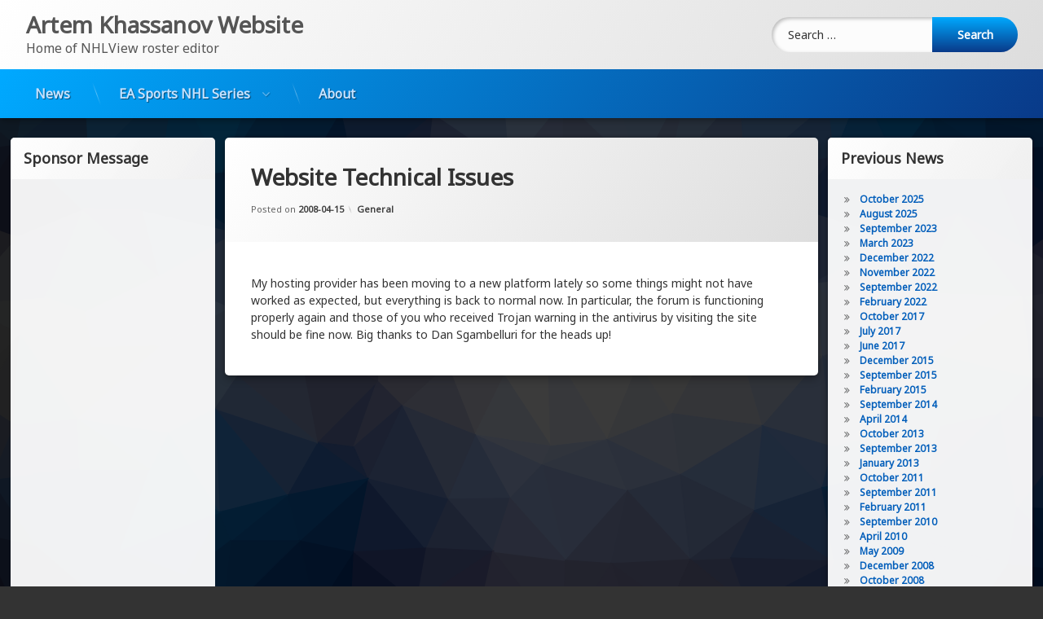

--- FILE ---
content_type: text/html; charset=UTF-8
request_url: https://www.artemkh.com/news/general/website-technical-issues-2008/
body_size: 11841
content:
<!doctype html>
<html lang="en-CA" class="no-js">
	<head>
		<meta charset="UTF-8">
		<meta name="viewport" content="width=device-width, initial-scale=1">
		<link rel="profile" href="https://gmpg.org/xfn/11">
<title>Website Technical Issues &#8211; Artem Khassanov Website</title>
<meta name='robots' content='max-image-preview:large' />
	<style>img:is([sizes="auto" i], [sizes^="auto," i]) { contain-intrinsic-size: 3000px 1500px }</style>
	<link rel='dns-prefetch' href='//ajax.googleapis.com' />
<link rel='dns-prefetch' href='//www.googletagmanager.com' />
<link rel="alternate" type="application/rss+xml" title="Artem Khassanov Website &raquo; Feed" href="https://www.artemkh.com/feed/" />
<link rel="alternate" type="application/rss+xml" title="Artem Khassanov Website &raquo; Comments Feed" href="https://www.artemkh.com/comments/feed/" />
<script type="text/javascript">
/* <![CDATA[ */
window._wpemojiSettings = {"baseUrl":"https:\/\/s.w.org\/images\/core\/emoji\/16.0.1\/72x72\/","ext":".png","svgUrl":"https:\/\/s.w.org\/images\/core\/emoji\/16.0.1\/svg\/","svgExt":".svg","source":{"concatemoji":"https:\/\/www.artemkh.com\/wp-includes\/js\/wp-emoji-release.min.js?ver=6.8.2"}};
/*! This file is auto-generated */
!function(s,n){var o,i,e;function c(e){try{var t={supportTests:e,timestamp:(new Date).valueOf()};sessionStorage.setItem(o,JSON.stringify(t))}catch(e){}}function p(e,t,n){e.clearRect(0,0,e.canvas.width,e.canvas.height),e.fillText(t,0,0);var t=new Uint32Array(e.getImageData(0,0,e.canvas.width,e.canvas.height).data),a=(e.clearRect(0,0,e.canvas.width,e.canvas.height),e.fillText(n,0,0),new Uint32Array(e.getImageData(0,0,e.canvas.width,e.canvas.height).data));return t.every(function(e,t){return e===a[t]})}function u(e,t){e.clearRect(0,0,e.canvas.width,e.canvas.height),e.fillText(t,0,0);for(var n=e.getImageData(16,16,1,1),a=0;a<n.data.length;a++)if(0!==n.data[a])return!1;return!0}function f(e,t,n,a){switch(t){case"flag":return n(e,"\ud83c\udff3\ufe0f\u200d\u26a7\ufe0f","\ud83c\udff3\ufe0f\u200b\u26a7\ufe0f")?!1:!n(e,"\ud83c\udde8\ud83c\uddf6","\ud83c\udde8\u200b\ud83c\uddf6")&&!n(e,"\ud83c\udff4\udb40\udc67\udb40\udc62\udb40\udc65\udb40\udc6e\udb40\udc67\udb40\udc7f","\ud83c\udff4\u200b\udb40\udc67\u200b\udb40\udc62\u200b\udb40\udc65\u200b\udb40\udc6e\u200b\udb40\udc67\u200b\udb40\udc7f");case"emoji":return!a(e,"\ud83e\udedf")}return!1}function g(e,t,n,a){var r="undefined"!=typeof WorkerGlobalScope&&self instanceof WorkerGlobalScope?new OffscreenCanvas(300,150):s.createElement("canvas"),o=r.getContext("2d",{willReadFrequently:!0}),i=(o.textBaseline="top",o.font="600 32px Arial",{});return e.forEach(function(e){i[e]=t(o,e,n,a)}),i}function t(e){var t=s.createElement("script");t.src=e,t.defer=!0,s.head.appendChild(t)}"undefined"!=typeof Promise&&(o="wpEmojiSettingsSupports",i=["flag","emoji"],n.supports={everything:!0,everythingExceptFlag:!0},e=new Promise(function(e){s.addEventListener("DOMContentLoaded",e,{once:!0})}),new Promise(function(t){var n=function(){try{var e=JSON.parse(sessionStorage.getItem(o));if("object"==typeof e&&"number"==typeof e.timestamp&&(new Date).valueOf()<e.timestamp+604800&&"object"==typeof e.supportTests)return e.supportTests}catch(e){}return null}();if(!n){if("undefined"!=typeof Worker&&"undefined"!=typeof OffscreenCanvas&&"undefined"!=typeof URL&&URL.createObjectURL&&"undefined"!=typeof Blob)try{var e="postMessage("+g.toString()+"("+[JSON.stringify(i),f.toString(),p.toString(),u.toString()].join(",")+"));",a=new Blob([e],{type:"text/javascript"}),r=new Worker(URL.createObjectURL(a),{name:"wpTestEmojiSupports"});return void(r.onmessage=function(e){c(n=e.data),r.terminate(),t(n)})}catch(e){}c(n=g(i,f,p,u))}t(n)}).then(function(e){for(var t in e)n.supports[t]=e[t],n.supports.everything=n.supports.everything&&n.supports[t],"flag"!==t&&(n.supports.everythingExceptFlag=n.supports.everythingExceptFlag&&n.supports[t]);n.supports.everythingExceptFlag=n.supports.everythingExceptFlag&&!n.supports.flag,n.DOMReady=!1,n.readyCallback=function(){n.DOMReady=!0}}).then(function(){return e}).then(function(){var e;n.supports.everything||(n.readyCallback(),(e=n.source||{}).concatemoji?t(e.concatemoji):e.wpemoji&&e.twemoji&&(t(e.twemoji),t(e.wpemoji)))}))}((window,document),window._wpemojiSettings);
/* ]]> */
</script>
<style id='wp-emoji-styles-inline-css' type='text/css'>

	img.wp-smiley, img.emoji {
		display: inline !important;
		border: none !important;
		box-shadow: none !important;
		height: 1em !important;
		width: 1em !important;
		margin: 0 0.07em !important;
		vertical-align: -0.1em !important;
		background: none !important;
		padding: 0 !important;
	}
</style>
<link rel='stylesheet' id='wp-block-library-css' href='https://www.artemkh.com/wp-includes/css/dist/block-library/style.min.css?ver=6.8.2' type='text/css' media='all' />
<style id='classic-theme-styles-inline-css' type='text/css'>
/*! This file is auto-generated */
.wp-block-button__link{color:#fff;background-color:#32373c;border-radius:9999px;box-shadow:none;text-decoration:none;padding:calc(.667em + 2px) calc(1.333em + 2px);font-size:1.125em}.wp-block-file__button{background:#32373c;color:#fff;text-decoration:none}
</style>
<style id='global-styles-inline-css' type='text/css'>
:root{--wp--preset--aspect-ratio--square: 1;--wp--preset--aspect-ratio--4-3: 4/3;--wp--preset--aspect-ratio--3-4: 3/4;--wp--preset--aspect-ratio--3-2: 3/2;--wp--preset--aspect-ratio--2-3: 2/3;--wp--preset--aspect-ratio--16-9: 16/9;--wp--preset--aspect-ratio--9-16: 9/16;--wp--preset--color--black: #000000;--wp--preset--color--cyan-bluish-gray: #abb8c3;--wp--preset--color--white: #ffffff;--wp--preset--color--pale-pink: #f78da7;--wp--preset--color--vivid-red: #cf2e2e;--wp--preset--color--luminous-vivid-orange: #ff6900;--wp--preset--color--luminous-vivid-amber: #fcb900;--wp--preset--color--light-green-cyan: #7bdcb5;--wp--preset--color--vivid-green-cyan: #00d084;--wp--preset--color--pale-cyan-blue: #8ed1fc;--wp--preset--color--vivid-cyan-blue: #0693e3;--wp--preset--color--vivid-purple: #9b51e0;--wp--preset--gradient--vivid-cyan-blue-to-vivid-purple: linear-gradient(135deg,rgba(6,147,227,1) 0%,rgb(155,81,224) 100%);--wp--preset--gradient--light-green-cyan-to-vivid-green-cyan: linear-gradient(135deg,rgb(122,220,180) 0%,rgb(0,208,130) 100%);--wp--preset--gradient--luminous-vivid-amber-to-luminous-vivid-orange: linear-gradient(135deg,rgba(252,185,0,1) 0%,rgba(255,105,0,1) 100%);--wp--preset--gradient--luminous-vivid-orange-to-vivid-red: linear-gradient(135deg,rgba(255,105,0,1) 0%,rgb(207,46,46) 100%);--wp--preset--gradient--very-light-gray-to-cyan-bluish-gray: linear-gradient(135deg,rgb(238,238,238) 0%,rgb(169,184,195) 100%);--wp--preset--gradient--cool-to-warm-spectrum: linear-gradient(135deg,rgb(74,234,220) 0%,rgb(151,120,209) 20%,rgb(207,42,186) 40%,rgb(238,44,130) 60%,rgb(251,105,98) 80%,rgb(254,248,76) 100%);--wp--preset--gradient--blush-light-purple: linear-gradient(135deg,rgb(255,206,236) 0%,rgb(152,150,240) 100%);--wp--preset--gradient--blush-bordeaux: linear-gradient(135deg,rgb(254,205,165) 0%,rgb(254,45,45) 50%,rgb(107,0,62) 100%);--wp--preset--gradient--luminous-dusk: linear-gradient(135deg,rgb(255,203,112) 0%,rgb(199,81,192) 50%,rgb(65,88,208) 100%);--wp--preset--gradient--pale-ocean: linear-gradient(135deg,rgb(255,245,203) 0%,rgb(182,227,212) 50%,rgb(51,167,181) 100%);--wp--preset--gradient--electric-grass: linear-gradient(135deg,rgb(202,248,128) 0%,rgb(113,206,126) 100%);--wp--preset--gradient--midnight: linear-gradient(135deg,rgb(2,3,129) 0%,rgb(40,116,252) 100%);--wp--preset--font-size--small: 13px;--wp--preset--font-size--medium: 20px;--wp--preset--font-size--large: 36px;--wp--preset--font-size--x-large: 42px;--wp--preset--spacing--20: 0.44rem;--wp--preset--spacing--30: 0.67rem;--wp--preset--spacing--40: 1rem;--wp--preset--spacing--50: 1.5rem;--wp--preset--spacing--60: 2.25rem;--wp--preset--spacing--70: 3.38rem;--wp--preset--spacing--80: 5.06rem;--wp--preset--shadow--natural: 6px 6px 9px rgba(0, 0, 0, 0.2);--wp--preset--shadow--deep: 12px 12px 50px rgba(0, 0, 0, 0.4);--wp--preset--shadow--sharp: 6px 6px 0px rgba(0, 0, 0, 0.2);--wp--preset--shadow--outlined: 6px 6px 0px -3px rgba(255, 255, 255, 1), 6px 6px rgba(0, 0, 0, 1);--wp--preset--shadow--crisp: 6px 6px 0px rgba(0, 0, 0, 1);}:where(.is-layout-flex){gap: 0.5em;}:where(.is-layout-grid){gap: 0.5em;}body .is-layout-flex{display: flex;}.is-layout-flex{flex-wrap: wrap;align-items: center;}.is-layout-flex > :is(*, div){margin: 0;}body .is-layout-grid{display: grid;}.is-layout-grid > :is(*, div){margin: 0;}:where(.wp-block-columns.is-layout-flex){gap: 2em;}:where(.wp-block-columns.is-layout-grid){gap: 2em;}:where(.wp-block-post-template.is-layout-flex){gap: 1.25em;}:where(.wp-block-post-template.is-layout-grid){gap: 1.25em;}.has-black-color{color: var(--wp--preset--color--black) !important;}.has-cyan-bluish-gray-color{color: var(--wp--preset--color--cyan-bluish-gray) !important;}.has-white-color{color: var(--wp--preset--color--white) !important;}.has-pale-pink-color{color: var(--wp--preset--color--pale-pink) !important;}.has-vivid-red-color{color: var(--wp--preset--color--vivid-red) !important;}.has-luminous-vivid-orange-color{color: var(--wp--preset--color--luminous-vivid-orange) !important;}.has-luminous-vivid-amber-color{color: var(--wp--preset--color--luminous-vivid-amber) !important;}.has-light-green-cyan-color{color: var(--wp--preset--color--light-green-cyan) !important;}.has-vivid-green-cyan-color{color: var(--wp--preset--color--vivid-green-cyan) !important;}.has-pale-cyan-blue-color{color: var(--wp--preset--color--pale-cyan-blue) !important;}.has-vivid-cyan-blue-color{color: var(--wp--preset--color--vivid-cyan-blue) !important;}.has-vivid-purple-color{color: var(--wp--preset--color--vivid-purple) !important;}.has-black-background-color{background-color: var(--wp--preset--color--black) !important;}.has-cyan-bluish-gray-background-color{background-color: var(--wp--preset--color--cyan-bluish-gray) !important;}.has-white-background-color{background-color: var(--wp--preset--color--white) !important;}.has-pale-pink-background-color{background-color: var(--wp--preset--color--pale-pink) !important;}.has-vivid-red-background-color{background-color: var(--wp--preset--color--vivid-red) !important;}.has-luminous-vivid-orange-background-color{background-color: var(--wp--preset--color--luminous-vivid-orange) !important;}.has-luminous-vivid-amber-background-color{background-color: var(--wp--preset--color--luminous-vivid-amber) !important;}.has-light-green-cyan-background-color{background-color: var(--wp--preset--color--light-green-cyan) !important;}.has-vivid-green-cyan-background-color{background-color: var(--wp--preset--color--vivid-green-cyan) !important;}.has-pale-cyan-blue-background-color{background-color: var(--wp--preset--color--pale-cyan-blue) !important;}.has-vivid-cyan-blue-background-color{background-color: var(--wp--preset--color--vivid-cyan-blue) !important;}.has-vivid-purple-background-color{background-color: var(--wp--preset--color--vivid-purple) !important;}.has-black-border-color{border-color: var(--wp--preset--color--black) !important;}.has-cyan-bluish-gray-border-color{border-color: var(--wp--preset--color--cyan-bluish-gray) !important;}.has-white-border-color{border-color: var(--wp--preset--color--white) !important;}.has-pale-pink-border-color{border-color: var(--wp--preset--color--pale-pink) !important;}.has-vivid-red-border-color{border-color: var(--wp--preset--color--vivid-red) !important;}.has-luminous-vivid-orange-border-color{border-color: var(--wp--preset--color--luminous-vivid-orange) !important;}.has-luminous-vivid-amber-border-color{border-color: var(--wp--preset--color--luminous-vivid-amber) !important;}.has-light-green-cyan-border-color{border-color: var(--wp--preset--color--light-green-cyan) !important;}.has-vivid-green-cyan-border-color{border-color: var(--wp--preset--color--vivid-green-cyan) !important;}.has-pale-cyan-blue-border-color{border-color: var(--wp--preset--color--pale-cyan-blue) !important;}.has-vivid-cyan-blue-border-color{border-color: var(--wp--preset--color--vivid-cyan-blue) !important;}.has-vivid-purple-border-color{border-color: var(--wp--preset--color--vivid-purple) !important;}.has-vivid-cyan-blue-to-vivid-purple-gradient-background{background: var(--wp--preset--gradient--vivid-cyan-blue-to-vivid-purple) !important;}.has-light-green-cyan-to-vivid-green-cyan-gradient-background{background: var(--wp--preset--gradient--light-green-cyan-to-vivid-green-cyan) !important;}.has-luminous-vivid-amber-to-luminous-vivid-orange-gradient-background{background: var(--wp--preset--gradient--luminous-vivid-amber-to-luminous-vivid-orange) !important;}.has-luminous-vivid-orange-to-vivid-red-gradient-background{background: var(--wp--preset--gradient--luminous-vivid-orange-to-vivid-red) !important;}.has-very-light-gray-to-cyan-bluish-gray-gradient-background{background: var(--wp--preset--gradient--very-light-gray-to-cyan-bluish-gray) !important;}.has-cool-to-warm-spectrum-gradient-background{background: var(--wp--preset--gradient--cool-to-warm-spectrum) !important;}.has-blush-light-purple-gradient-background{background: var(--wp--preset--gradient--blush-light-purple) !important;}.has-blush-bordeaux-gradient-background{background: var(--wp--preset--gradient--blush-bordeaux) !important;}.has-luminous-dusk-gradient-background{background: var(--wp--preset--gradient--luminous-dusk) !important;}.has-pale-ocean-gradient-background{background: var(--wp--preset--gradient--pale-ocean) !important;}.has-electric-grass-gradient-background{background: var(--wp--preset--gradient--electric-grass) !important;}.has-midnight-gradient-background{background: var(--wp--preset--gradient--midnight) !important;}.has-small-font-size{font-size: var(--wp--preset--font-size--small) !important;}.has-medium-font-size{font-size: var(--wp--preset--font-size--medium) !important;}.has-large-font-size{font-size: var(--wp--preset--font-size--large) !important;}.has-x-large-font-size{font-size: var(--wp--preset--font-size--x-large) !important;}
:where(.wp-block-post-template.is-layout-flex){gap: 1.25em;}:where(.wp-block-post-template.is-layout-grid){gap: 1.25em;}
:where(.wp-block-columns.is-layout-flex){gap: 2em;}:where(.wp-block-columns.is-layout-grid){gap: 2em;}
:root :where(.wp-block-pullquote){font-size: 1.5em;line-height: 1.6;}
</style>
<link rel='stylesheet' id='responsive-lightbox-swipebox-css' href='https://www.artemkh.com/wp-content/plugins/responsive-lightbox/assets/swipebox/swipebox.min.css?ver=1.5.2' type='text/css' media='all' />
<link rel='stylesheet' id='pen-normalize-css' href='https://www.artemkh.com/wp-content/themes/pen/assets/css/plugins/normalize.css?ver=1.4.6' type='text/css' media='all' />
<link rel='stylesheet' id='pen-animate-css' href='https://www.artemkh.com/wp-content/themes/pen/assets/css/plugins/animate.css?ver=1.4.6' type='text/css' media='all' />
<link rel='stylesheet' id='pen-base-css' href='https://www.artemkh.com/wp-content/themes/pen/assets/css/pen-base.css?ver=1.4.6' type='text/css' media='all' />
<link rel='stylesheet' id='pen-typography-css' href='https://www.artemkh.com/wp-content/themes/pen/assets/css/pen-typography.css?ver=1.4.6' type='text/css' media='all' />
<link rel='stylesheet' id='pen-tables-css' href='https://www.artemkh.com/wp-content/themes/pen/assets/css/pen-tables.css?ver=1.4.6' type='text/css' media='all' />
<link rel='stylesheet' id='pen-layout-css' href='https://www.artemkh.com/wp-content/themes/pen/assets/css/pen-layout.css?ver=1.4.6' type='text/css' media='all' />
<link rel='stylesheet' id='pen-loading-css' href='https://www.artemkh.com/wp-content/themes/pen/assets/css/pen-loading.css?ver=1.4.6' type='text/css' media='all' />
<link rel='stylesheet' id='pen-buttons-css' href='https://www.artemkh.com/wp-content/themes/pen/assets/css/pen-buttons.css?ver=1.4.6' type='text/css' media='all' />
<link rel='stylesheet' id='pen-comments-css' href='https://www.artemkh.com/wp-content/themes/pen/assets/css/pen-comments.css?ver=1.4.6' type='text/css' media='all' />
<link rel='stylesheet' id='pen-footer-css' href='https://www.artemkh.com/wp-content/themes/pen/assets/css/pen-footer.css?ver=1.4.6' type='text/css' media='all' />
<link rel='stylesheet' id='pen-header-css' href='https://www.artemkh.com/wp-content/themes/pen/assets/css/pen-header.css?ver=1.4.6' type='text/css' media='all' />
<link rel='stylesheet' id='pen-menus-css' href='https://www.artemkh.com/wp-content/themes/pen/assets/css/pen-menus.css?ver=1.4.6' type='text/css' media='all' />
<link rel='stylesheet' id='pen-navigation-css' href='https://www.artemkh.com/wp-content/themes/pen/assets/css/pen-navigation.css?ver=1.4.6' type='text/css' media='all' />
<link rel='stylesheet' id='pen-forms-css' href='https://www.artemkh.com/wp-content/themes/pen/assets/css/pen-forms.css?ver=1.4.6' type='text/css' media='all' />
<link rel='stylesheet' id='pen-content-css' href='https://www.artemkh.com/wp-content/themes/pen/assets/css/pen-content.css?ver=1.4.6' type='text/css' media='all' />
<link rel='stylesheet' id='pen-thumbnails-css' href='https://www.artemkh.com/wp-content/themes/pen/assets/css/pen-thumbnails.css?ver=1.4.6' type='text/css' media='all' />
<link rel='stylesheet' id='pen-author-css' href='https://www.artemkh.com/wp-content/themes/pen/assets/css/pen-author.css?ver=1.4.6' type='text/css' media='all' />
<link rel='stylesheet' id='pen-pagination-css' href='https://www.artemkh.com/wp-content/themes/pen/assets/css/pen-pagination.css?ver=1.4.6' type='text/css' media='all' />
<link rel='stylesheet' id='pen-share-css' href='https://www.artemkh.com/wp-content/themes/pen/assets/css/pen-share.css?ver=1.4.6' type='text/css' media='all' />
<link rel='stylesheet' id='pen-widgets-css' href='https://www.artemkh.com/wp-content/themes/pen/assets/css/pen-widgets.css?ver=1.4.6' type='text/css' media='all' />
<link rel='stylesheet' id='pen-base-dark-mode-css' href='https://www.artemkh.com/wp-content/themes/pen/assets/css/dark_mode/pen-base-dark-mode.css?ver=1.4.6' type='text/css' media='all' />
<link rel='stylesheet' id='pen-bottom-dark-mode-css' href='https://www.artemkh.com/wp-content/themes/pen/assets/css/dark_mode/pen-bottom-dark-mode.css?ver=1.4.6' type='text/css' media='all' />
<link rel='stylesheet' id='pen-author-dark-mode-css' href='https://www.artemkh.com/wp-content/themes/pen/assets/css/dark_mode/pen-author-dark-mode.css?ver=1.4.6' type='text/css' media='all' />
<link rel='stylesheet' id='pen-typography-dark-mode-css' href='https://www.artemkh.com/wp-content/themes/pen/assets/css/dark_mode/pen-typography-dark-mode.css?ver=1.4.6' type='text/css' media='all' />
<link rel='stylesheet' id='pen-tables-dark-mode-css' href='https://www.artemkh.com/wp-content/themes/pen/assets/css/dark_mode/pen-tables-dark-mode.css?ver=1.4.6' type='text/css' media='all' />
<link rel='stylesheet' id='pen-loading-dark-mode-css' href='https://www.artemkh.com/wp-content/themes/pen/assets/css/dark_mode/pen-loading-dark-mode.css?ver=1.4.6' type='text/css' media='all' />
<link rel='stylesheet' id='pen-comments-dark-mode-css' href='https://www.artemkh.com/wp-content/themes/pen/assets/css/dark_mode/pen-comments-dark-mode.css?ver=1.4.6' type='text/css' media='all' />
<link rel='stylesheet' id='pen-footer-dark-mode-css' href='https://www.artemkh.com/wp-content/themes/pen/assets/css/dark_mode/pen-footer-dark-mode.css?ver=1.4.6' type='text/css' media='all' />
<link rel='stylesheet' id='pen-header-dark-mode-css' href='https://www.artemkh.com/wp-content/themes/pen/assets/css/dark_mode/pen-header-dark-mode.css?ver=1.4.6' type='text/css' media='all' />
<link rel='stylesheet' id='pen-menus-dark-mode-css' href='https://www.artemkh.com/wp-content/themes/pen/assets/css/dark_mode/pen-menus-dark-mode.css?ver=1.4.6' type='text/css' media='all' />
<link rel='stylesheet' id='pen-navigation-dark-mode-css' href='https://www.artemkh.com/wp-content/themes/pen/assets/css/dark_mode/pen-navigation-dark-mode.css?ver=1.4.6' type='text/css' media='all' />
<link rel='stylesheet' id='pen-forms-dark-mode-css' href='https://www.artemkh.com/wp-content/themes/pen/assets/css/dark_mode/pen-forms-dark-mode.css?ver=1.4.6' type='text/css' media='all' />
<link rel='stylesheet' id='pen-content-dark-mode-css' href='https://www.artemkh.com/wp-content/themes/pen/assets/css/dark_mode/pen-content-dark-mode.css?ver=1.4.6' type='text/css' media='all' />
<link rel='stylesheet' id='pen-thumbnails-dark-mode-css' href='https://www.artemkh.com/wp-content/themes/pen/assets/css/dark_mode/pen-thumbnails-dark-mode.css?ver=1.4.6' type='text/css' media='all' />
<link rel='stylesheet' id='pen-pagination-dark-mode-css' href='https://www.artemkh.com/wp-content/themes/pen/assets/css/dark_mode/pen-pagination-dark-mode.css?ver=1.4.6' type='text/css' media='all' />
<link rel='stylesheet' id='pen-search-bar-dark-mode-css' href='https://www.artemkh.com/wp-content/themes/pen/assets/css/dark_mode/pen-search-bar-dark-mode.css?ver=1.4.6' type='text/css' media='all' />
<link rel='stylesheet' id='pen-top-dark-mode-css' href='https://www.artemkh.com/wp-content/themes/pen/assets/css/dark_mode/pen-top-dark-mode.css?ver=1.4.6' type='text/css' media='all' />
<link rel='stylesheet' id='pen-widgets-dark-mode-css' href='https://www.artemkh.com/wp-content/themes/pen/assets/css/dark_mode/pen-widgets-dark-mode.css?ver=1.4.6' type='text/css' media='all' />
<link rel='stylesheet' id='pen-css-dark-mode-css' href='https://www.artemkh.com/wp-content/themes/pen/assets/css/dark_mode/pen-general-dark-mode.css?ver=1.4.6' type='text/css' media='all' />
<link rel='stylesheet' id='pen-css-css' href='https://www.artemkh.com/wp-content/themes/pen/assets/css/pen-general.css?ver=1.4.6' type='text/css' media='all' />
<style id='pen-css-inline-css' type='text/css'>
body,button,input,select,optgroup,textarea{font-family:"Noto Sans",Arial,Helvetica,Sans-serif !important}h1,h2,h3,h4,h5{font-family:"Noto Sans",Arial,Helvetica,Sans-serif !important}input[type="date"],input[type="datetime"],input[type="datetime-local"],input[type="email"],input[type="month"],input[type="number"],input[type="password"],input[type="search"],input[type="tel"],input[type="text"],input[type="time"],input[type="url"],input[type="week"],legend,option,select,textarea,#pen_header .pen_header_main .search-form .search-field,#pen_header .pen_header_main form.wp-block-search .wp-block-search__input,#pen_search .search-form .search-field,#pen_search form.wp-block-search .wp-block-search__input{font-family:"Noto Sans",Arial,Helvetica,Sans-serif !important}#page .pen_button,#primary .comments-link a,#primary .comment-list a.comment-edit-link,#primary .comment-list .reply a,#primary button[type="reset"],#primary button[type="submit"],#primary input[type="button"],#primary input[type="reset"],#primary input[type="submit"],#primary .pen_content_footer .tags-links a,#cancel-comment-reply-link,#content .page-links a,#content .comment-navigation a,#content .posts-navigation a,#content .post-navigation a,#content .wp-pagenavi a,#content .wp-pagenavi span,#page .pen_button:focus,#primary .comments-link a:focus,#primary .comment-list a.comment-edit-link:focus,#primary .comment-list .reply a:focus,#primary button[type="reset"]:focus,#primary button[type="submit"]:focus,#primary input[type="button"]:focus,#primary input[type="reset"]:focus,#primary input[type="submit"]:focus,#primary .pen_content_footer .tags-links a:focus,#cancel-comment-reply-link:focus,#content .page-links a:focus,#content .comment-navigation a:focus,#content .posts-navigation a:focus,#content .post-navigation a:focus,#page .pen_button:hover,#primary .comments-link a:hover,#primary .comment-list a.comment-edit-link:hover,#primary .comment-list .reply a:hover,#primary button[type="reset"]:hover,#primary button[type="submit"]:hover,#primary input[type="button"]:hover,#primary input[type="reset"]:hover,#primary input[type="submit"]:hover,#primary .pen_content_footer .tags-links a:hover,#cancel-comment-reply-link:hover,#content .page-links a:hover,#content .comment-navigation a:hover,#content .posts-navigation a:hover,#content .post-navigation a:hover{font-family:"Noto Sans",Arial,Helvetica,Sans-serif !important}#pen_header .pen_header_main .search-form .search-submit,#pen_header .pen_header_main form.wp-block-search .wp-block-search__button{font-family:"Noto Sans",Arial,Helvetica,Sans-serif !important}#pen_top .widget-title,#pen_top .widget_block h2{font-family:"Noto Sans",Arial,Helvetica,Sans-serif !important}#pen_left .widget-title,#pen_left .widget_block h2{font-family:"Noto Sans",Arial,Helvetica,Sans-serif !important}#pen_right .widget-title,#pen_right .widget_block h2{font-family:"Noto Sans",Arial,Helvetica,Sans-serif !important}
#pen_header #pen_site_title a span.site-title{font-family:"Noto Sans",Arial,Helvetica,Sans-serif !important}@media (prefers-color-scheme:dark){#pen_header #pen_site_title a span.site-title{color:#555555}}#pen_header #pen_site_title a .site-description{font-family:"Noto Sans",Arial,Helvetica,Sans-serif !important}@media (prefers-color-scheme:dark){#pen_header #pen_site_title a .site-description{color:#555555}}
#pen_navigation ul#primary-menu a,#pen_navigation_mobile ul#primary-menu-mobile a,#pen_navigation_mobile .widget-area a{font-family:"Noto Sans",Arial,Helvetica,Sans-serif !important}@media (prefers-color-scheme:dark){#pen_navigation ul#primary-menu a,#pen_navigation_mobile ul#primary-menu-mobile a,#pen_navigation_mobile .widget-area a{color:#c5e2ff}}#pen_navigation ul#primary-menu li li a,#pen_navigation_mobile ul#primary-menu-mobile li li a{font-family:"Noto Sans",Arial,Helvetica,Sans-serif !important}@media (prefers-color-scheme:dark){#pen_navigation ul#primary-menu li li a,#pen_navigation_mobile ul#primary-menu-mobile li li a{color:#c5e2ff}}
#main header.pen_content_header .pen_content_title{font-family:"Noto Sans",Arial,Helvetica,Sans-serif !important}
#pen_bottom .widget-title,#pen_bottom .widget_block h2{font-family:"Noto Sans",Arial,Helvetica,Sans-serif !important}
#pen_footer .pen_footer_inner .site-info{font-family:"Noto Sans",Arial,Helvetica,Sans-serif !important}
</style>
<script type="text/javascript" src="https://www.artemkh.com/wp-includes/js/jquery/jquery.min.js?ver=3.7.1" id="jquery-core-js"></script>
<script type="text/javascript" src="https://www.artemkh.com/wp-includes/js/jquery/jquery-migrate.min.js?ver=3.4.1" id="jquery-migrate-js"></script>
<script type="text/javascript" src="https://www.artemkh.com/wp-content/plugins/responsive-lightbox/assets/swipebox/jquery.swipebox.min.js?ver=1.5.2" id="responsive-lightbox-swipebox-js"></script>
<script type="text/javascript" src="https://www.artemkh.com/wp-includes/js/underscore.min.js?ver=1.13.7" id="underscore-js"></script>
<script type="text/javascript" src="https://www.artemkh.com/wp-content/plugins/responsive-lightbox/assets/infinitescroll/infinite-scroll.pkgd.min.js?ver=4.0.1" id="responsive-lightbox-infinite-scroll-js"></script>
<script type="text/javascript" id="responsive-lightbox-js-before">
/* <![CDATA[ */
var rlArgs = {"script":"swipebox","selector":"lightbox","customEvents":"","activeGalleries":true,"animation":true,"hideCloseButtonOnMobile":false,"removeBarsOnMobile":false,"hideBars":true,"hideBarsDelay":5000,"videoMaxWidth":1080,"useSVG":true,"loopAtEnd":false,"woocommerce_gallery":false,"ajaxurl":"https:\/\/www.artemkh.com\/wp-admin\/admin-ajax.php","nonce":"0f12fba8c5","preview":false,"postId":215,"scriptExtension":false};
/* ]]> */
</script>
<script type="text/javascript" src="https://www.artemkh.com/wp-content/plugins/responsive-lightbox/js/front.js?ver=2.5.2" id="responsive-lightbox-js"></script>
<!--[if lt IE 9]>
<script type="text/javascript" src="https://www.artemkh.com/wp-content/themes/pen/assets/js/plugins/html5.js?ver=3.7.3" id="html5shiv-js"></script>
<![endif]-->

<!-- Google tag (gtag.js) snippet added by Site Kit -->
<!-- Google Analytics snippet added by Site Kit -->
<script type="text/javascript" src="https://www.googletagmanager.com/gtag/js?id=G-LCJYXVTFTW" id="google_gtagjs-js" async></script>
<script type="text/javascript" id="google_gtagjs-js-after">
/* <![CDATA[ */
window.dataLayer = window.dataLayer || [];function gtag(){dataLayer.push(arguments);}
gtag("set","linker",{"domains":["www.artemkh.com"]});
gtag("js", new Date());
gtag("set", "developer_id.dZTNiMT", true);
gtag("config", "G-LCJYXVTFTW");
/* ]]> */
</script>
<link rel="https://api.w.org/" href="https://www.artemkh.com/wp-json/" /><link rel="alternate" title="JSON" type="application/json" href="https://www.artemkh.com/wp-json/wp/v2/posts/215" /><link rel="EditURI" type="application/rsd+xml" title="RSD" href="https://www.artemkh.com/xmlrpc.php?rsd" />
<meta name="generator" content="WordPress 6.8.2" />
<link rel="canonical" href="https://www.artemkh.com/news/general/website-technical-issues-2008/" />
<link rel='shortlink' href='https://www.artemkh.com/?p=215' />
<link rel="alternate" title="oEmbed (JSON)" type="application/json+oembed" href="https://www.artemkh.com/wp-json/oembed/1.0/embed?url=https%3A%2F%2Fwww.artemkh.com%2Fnews%2Fgeneral%2Fwebsite-technical-issues-2008%2F" />
<link rel="alternate" title="oEmbed (XML)" type="text/xml+oembed" href="https://www.artemkh.com/wp-json/oembed/1.0/embed?url=https%3A%2F%2Fwww.artemkh.com%2Fnews%2Fgeneral%2Fwebsite-technical-issues-2008%2F&#038;format=xml" />
<meta name="generator" content="Site Kit by Google 1.159.0" /><link rel="apple-touch-icon" sizes="180x180" href="/wp-content/uploads/fbrfg/apple-touch-icon.png">
<link rel="icon" type="image/png" sizes="32x32" href="/wp-content/uploads/fbrfg/favicon-32x32.png">
<link rel="icon" type="image/png" sizes="16x16" href="/wp-content/uploads/fbrfg/favicon-16x16.png">
<link rel="manifest" href="/wp-content/uploads/fbrfg/site.webmanifest">
<link rel="shortcut icon" href="/wp-content/uploads/fbrfg/favicon.ico">
<meta name="msapplication-TileColor" content="#da532c">
<meta name="msapplication-config" content="/wp-content/uploads/fbrfg/browserconfig.xml">
<meta name="theme-color" content="#ffffff"><meta name="color-scheme" content="light dark"><meta name="supported-color-schemes" content="light dark">
<!-- Google AdSense meta tags added by Site Kit -->
<meta name="google-adsense-platform-account" content="ca-host-pub-2644536267352236">
<meta name="google-adsense-platform-domain" content="sitekit.withgoogle.com">
<!-- End Google AdSense meta tags added by Site Kit -->
		<style type="text/css" id="wp-custom-css">
			@media only screen and (min-width:728px) and (max-width:1024px) and (orientation:portrait) {
    body.visible-sidebar-left.visible-sidebar-right #primary {
        padding-bottom: 1rem;
    }
}

#pen_left {
    overflow: hidden;
}
		</style>
			</head>
	<body class="wp-singular post-template-default single single-post postid-215 single-format-standard wp-embed-responsive wp-theme-pen not-home invisible-sidebar-header-primary invisible-sidebar-header-secondary invisible-sidebar-top invisible-sidebar-search-top invisible-sidebar-search-left invisible-sidebar-search-right invisible-sidebar-search-bottom visible-sidebar-left visible-sidebar-right invisible-sidebar-bottom invisible-sidebar-footer-top invisible-sidebar-footer-left invisible-sidebar-footer-right invisible-sidebar-footer-bottom invisible-sidebar-mobile-menu-top invisible-sidebar-mobile-menu-bottom pen_header_logo_size_height pen_drop_shadow pen_background_lights_dim pen_has_background_effect pen_header_sticky pen_header_sticky_minimize pen_round_corners pen_loading_spinner pen_loading_spinner_style_1 pen_list_effect_none pen_header_alignment_left pen_navigation_alignment_left pen_footer_alignment_left pen_main_container_center pen_transform_text_buttons_capitalize pen_transform_text_footer_menu_uppercase pen_content_header_show pen_content_author_hide pen_content_date_updated_hide pen_content_share_hide pen_width_wide pen_sidebar_left_width_20 pen_sidebar_right_width_20 pen_content_thumbnail_rotate pen_content_thumbnail_frame pen_content_thumbnail_right pen_content_thumbnail_medium_large pen_author_avatar_style_none pen_singular">
		<div id="page" class="site">
		<div class="pen_loading clearfix" role="alert">
			<div class="pen_icon">
			</div>
			<div class="pen_text">
		Please wait…			</div>
		</div>
					<div class="pen_wrapper">
				<a class="screen-reader-shortcut screen-reader-text" href="#content">
Skip to content				</a>
				<header id="pen_header" class="site-header pen_logo_hide pen_phone_hide pen_connect_hide pen_search_show pen_button_users_hide pen_navigation_show pen_not_transparent pen_cart_hide" role="banner">
					<div class="pen_header_inner">
						<div class="pen_header_main">
							<div class="pen_container">
								<div id="pen_site_title">
			<span class="pen_site_name">
			<a href="https://www.artemkh.com/" id="site-title" class="pen_has_description pen_sitetitle_show" rel="home">
						<span class="site-title">
		Artem Khassanov Website				</span>
						<span class="site-description">Home of NHLView roster editor</span>
						</a>
		</span>
										</div>
									<div class="pen_header_wrap">
										<div id="pen_header_search" class="pen_search">
		<form role="search" method="get" class="search-form" action="https://www.artemkh.com/">
				<label>
					<span class="screen-reader-text">Search for:</span>
					<input type="search" class="search-field" placeholder="Search &hellip;" value="" name="s" />
				</label>
				<input type="submit" class="search-submit" value="Search" />
			</form>									</div>
										</div><!-- .pen_header_wrap -->
								</div><!-- .pen_container -->
						</div><!-- .pen_header_main -->
		<nav id="pen_navigation" class="main-navigation pen_hover_1 pen_arrows_1 pen_separator_1 pen_separator_submenu_1 pen_not_transparent" role="navigation" aria-label="Header Menu">
							<div class="pen_container">
				<div class="menu-header-menu-container"><ul id="primary-menu" class="menu"><li id="menu-item-42" class="menu-item menu-item-type-custom menu-item-object-custom menu-item-home menu-item-42"><a href="http://www.artemkh.com/">News</a></li>
<li id="menu-item-30" class="menu-item menu-item-type-post_type menu-item-object-page menu-item-has-children menu-item-30"><a href="https://www.artemkh.com/nhl/">EA Sports NHL Series</a>
<ul class="sub-menu">
	<li id="menu-item-37" class="menu-item menu-item-type-post_type menu-item-object-page menu-item-37"><a href="https://www.artemkh.com/nhl/nhlview/">NHLView for PC</a></li>
	<li id="menu-item-36" class="menu-item menu-item-type-post_type menu-item-object-page menu-item-36"><a href="https://www.artemkh.com/nhl/nhlviewng/">NHLView for PS3/XBox 360</a></li>
	<li id="menu-item-32" class="menu-item menu-item-type-post_type menu-item-object-page menu-item-32"><a href="https://www.artemkh.com/nhl/tdbview/">TDB Viewer</a></li>
	<li id="menu-item-35" class="menu-item menu-item-type-post_type menu-item-object-page menu-item-35"><a href="https://www.artemkh.com/nhl/play-by-play-viewer/">Play-by-play Viewer</a></li>
	<li id="menu-item-34" class="menu-item menu-item-type-post_type menu-item-object-page menu-item-34"><a href="https://www.artemkh.com/nhl/streamedit/">Music Streams Editor</a></li>
	<li id="menu-item-33" class="menu-item menu-item-type-post_type menu-item-object-page menu-item-33"><a href="https://www.artemkh.com/nhl/stredit/">String Editor</a></li>
	<li id="menu-item-31" class="menu-item menu-item-type-post_type menu-item-object-page menu-item-31"><a href="https://www.artemkh.com/nhl/misc/">Miscellaneous</a></li>
	<li id="menu-item-41" class="menu-item menu-item-type-post_type menu-item-object-page menu-item-41"><a href="https://www.artemkh.com/nhl/devtools/">Developer Tools</a></li>
</ul>
</li>
<li id="menu-item-38" class="menu-item menu-item-type-post_type menu-item-object-page menu-item-38"><a href="https://www.artemkh.com/about/">About</a></li>
</ul></div>			</div>
						</nav>
									</div><!-- .pen_header_inner -->
				</header>
				<div id="pen_section">
					<div class="pen_container">
						<div id="content" class="site-content clearfix">
<div id="primary" class="content-area">
	<main id="main" class="site-main" role="main">
		<div class="pen_article_wrapper">
<article id="post-215" class="show pen_article pen_header_show post-215 post type-post status-publish format-standard hentry category-general">
	<header class="entry-header pen_content_header">
<h1 class="entry-title pen_content_title">Website Technical Issues</h1>		<div class="entry-meta pen_separator_1">
			<span class="posted-on pen_content_date pen_content_date_published">Posted on <a href="https://www.artemkh.com/news/general/website-technical-issues-2008/" rel="bookmark"><time datetime="2008-04-15T00:00:00-04:00">2008-04-15</time></a></span><span class="pen_content_date pen_content_date_updated">Updated on <a href="https://www.artemkh.com/news/general/website-technical-issues-2008/" rel="bookmark"><time datetime="2022-11-07T15:07:41-05:00">2022-11-07</time></a></span><span class="byline pen_content_author">by <span class="author vcard"><a class="url fn n" href="https://www.artemkh.com/news/author/wp_artemkh/">Artem Khassanov</a></span></span><span class="cat-links pen_content_categories"><span class="pen_element_hidden">Categories:</span><a href="https://www.artemkh.com/topics/general/" rel="category tag">General</a></span>		</div>
				</header><!-- .pen_content_header -->
	<div class="entry-content pen_content pen_without_thumbnail">
	<div class="pen_content_wrapper pen_inside">
	<p>My hosting provider has been moving to a new platform lately so some things might not have worked as expected, but everything is back to normal now. In particular, the forum is functioning properly again and those of you who received Trojan warning in the antivirus by visiting the site should be fine now. Big thanks to Dan Sgambelluri for the heads up!</p>	</div>	</div><!-- .pen_content -->
	</article><!-- #post-215 -->

		</div>
	</main>
</div>
	<aside id="pen_left" class="sidebar clearfix widget-area" role="complementary" aria-label="Left Sidebar">
			<section id="block-7" class="pen_widget_light pen_widget_not_transparent pen_animate_on_scroll pen_custom_animation_fadeIn widget clearfix widget_block"><h2>Sponsor Message</h2>
<script async="" src="https://pagead2.googlesyndication.com/pagead/js/adsbygoogle.js?client=ca-pub-7139991178013059" crossorigin="anonymous"></script>
<!-- Left Sidebar -->
<ins class="adsbygoogle" style="display:block" data-ad-client="ca-pub-7139991178013059" data-ad-slot="3380135012" data-ad-format="auto" data-full-width-responsive="true"></ins>
<script>
     (adsbygoogle = window.adsbygoogle || []).push({});
</script></section>	</aside>
				<aside id="pen_right" class="sidebar clearfix widget-area" role="complementary" aria-label="Right Sidebar">
			<section id="block-5" class="pen_widget_light pen_widget_not_transparent pen_animate_on_scroll pen_custom_animation_fadeIn widget clearfix widget_block">
<div class="wp-block-group"><div class="wp-block-group__inner-container is-layout-flow wp-block-group-is-layout-flow">
<h2 class="wp-block-heading">Previous News</h2>


<ul class="wp-block-archives-list wp-block-archives">	<li><a href='https://www.artemkh.com/news/2025/10/'>October 2025</a></li>
	<li><a href='https://www.artemkh.com/news/2025/08/'>August 2025</a></li>
	<li><a href='https://www.artemkh.com/news/2023/09/'>September 2023</a></li>
	<li><a href='https://www.artemkh.com/news/2023/03/'>March 2023</a></li>
	<li><a href='https://www.artemkh.com/news/2022/12/'>December 2022</a></li>
	<li><a href='https://www.artemkh.com/news/2022/11/'>November 2022</a></li>
	<li><a href='https://www.artemkh.com/news/2022/09/'>September 2022</a></li>
	<li><a href='https://www.artemkh.com/news/2022/02/'>February 2022</a></li>
	<li><a href='https://www.artemkh.com/news/2017/10/'>October 2017</a></li>
	<li><a href='https://www.artemkh.com/news/2017/07/'>July 2017</a></li>
	<li><a href='https://www.artemkh.com/news/2017/06/'>June 2017</a></li>
	<li><a href='https://www.artemkh.com/news/2015/12/'>December 2015</a></li>
	<li><a href='https://www.artemkh.com/news/2015/09/'>September 2015</a></li>
	<li><a href='https://www.artemkh.com/news/2015/02/'>February 2015</a></li>
	<li><a href='https://www.artemkh.com/news/2014/09/'>September 2014</a></li>
	<li><a href='https://www.artemkh.com/news/2014/04/'>April 2014</a></li>
	<li><a href='https://www.artemkh.com/news/2013/10/'>October 2013</a></li>
	<li><a href='https://www.artemkh.com/news/2013/09/'>September 2013</a></li>
	<li><a href='https://www.artemkh.com/news/2013/01/'>January 2013</a></li>
	<li><a href='https://www.artemkh.com/news/2011/10/'>October 2011</a></li>
	<li><a href='https://www.artemkh.com/news/2011/09/'>September 2011</a></li>
	<li><a href='https://www.artemkh.com/news/2011/02/'>February 2011</a></li>
	<li><a href='https://www.artemkh.com/news/2010/09/'>September 2010</a></li>
	<li><a href='https://www.artemkh.com/news/2010/04/'>April 2010</a></li>
	<li><a href='https://www.artemkh.com/news/2009/05/'>May 2009</a></li>
	<li><a href='https://www.artemkh.com/news/2008/12/'>December 2008</a></li>
	<li><a href='https://www.artemkh.com/news/2008/10/'>October 2008</a></li>
	<li><a href='https://www.artemkh.com/news/2008/04/'>April 2008</a></li>
	<li><a href='https://www.artemkh.com/news/2008/02/'>February 2008</a></li>
	<li><a href='https://www.artemkh.com/news/2007/11/'>November 2007</a></li>
	<li><a href='https://www.artemkh.com/news/2007/10/'>October 2007</a></li>
	<li><a href='https://www.artemkh.com/news/2007/09/'>September 2007</a></li>
	<li><a href='https://www.artemkh.com/news/2006/09/'>September 2006</a></li>
	<li><a href='https://www.artemkh.com/news/2006/06/'>June 2006</a></li>
	<li><a href='https://www.artemkh.com/news/2006/01/'>January 2006</a></li>
	<li><a href='https://www.artemkh.com/news/2005/12/'>December 2005</a></li>
	<li><a href='https://www.artemkh.com/news/2005/10/'>October 2005</a></li>
	<li><a href='https://www.artemkh.com/news/2005/09/'>September 2005</a></li>
	<li><a href='https://www.artemkh.com/news/2005/08/'>August 2005</a></li>
	<li><a href='https://www.artemkh.com/news/2005/07/'>July 2005</a></li>
</ul></div></div>
</section><section id="block-6" class="pen_widget_light pen_widget_not_transparent pen_animate_on_scroll pen_custom_animation_fadeIn widget clearfix widget_block">
<div class="wp-block-group"><div class="wp-block-group__inner-container is-layout-flow wp-block-group-is-layout-flow">
<h2 class="wp-block-heading">News By Topic</h2>


<ul class="wp-block-categories-list wp-block-categories">	<li class="cat-item cat-item-9"><a href="https://www.artemkh.com/topics/general/">General</a> (13)
</li>
	<li class="cat-item cat-item-6"><a href="https://www.artemkh.com/topics/nhlview/">NHLView</a> (32)
</li>
	<li class="cat-item cat-item-10"><a href="https://www.artemkh.com/topics/nhlview/nhlview-pc/">NHLView PC</a> (18)
</li>
	<li class="cat-item cat-item-7"><a href="https://www.artemkh.com/topics/nhlview/nhlview-ps3-xbox-360/">NHLView PS3/Xbox 360</a> (16)
</li>
	<li class="cat-item cat-item-8"><a href="https://www.artemkh.com/topics/nhlview/nhlview-ps4/">NHLView PS4</a> (3)
</li>
	<li class="cat-item cat-item-11"><a href="https://www.artemkh.com/topics/other-nhl-tools/">Other NHL Tools</a> (17)
</li>
</ul></div></div>
</section>	</aside>
									</div><!-- #content -->
					</div><!-- .pen_container -->
				</div><!-- #pen_section -->
				<footer id="pen_footer" class="site-footer pen_menu_show pen_phone_hide pen_connect_hide pen_copyright_show pen_back_to_top_show pen_not_transparent" role="contentinfo">
					<div class="pen_container">
						<div class="pen_footer_inner">
							<nav id="pen_footer_menu" role="navigation" class="pen_separator_1" aria-label="Menu">
	<div class="menu-footer-menu-container"><ul id="secondary-menu" class="menu"><li id="menu-item-45" class="menu-item menu-item-type-custom menu-item-object-custom menu-item-home menu-item-45"><a href="http://www.artemkh.com/">Home</a></li>
<li id="menu-item-55" class="menu-item menu-item-type-post_type menu-item-object-page menu-item-55"><a href="https://www.artemkh.com/about/">About</a></li>
<li id="menu-item-46" class="menu-item menu-item-type-post_type menu-item-object-page menu-item-privacy-policy menu-item-46"><a rel="privacy-policy" href="https://www.artemkh.com/privacy-policy/">Privacy Policy</a></li>
</ul></div>							</nav>
			<div class="site-info">
			&copy; Artem Khassanov. All rights reserved.		</div><!-- .site-info -->
									</div>
					</div>
				</footer><!-- #pen_footer -->
			</div><!-- .pen_wrapper -->
		</div><!-- #page -->
		<a id="pen_back" href="#page" title="Back to top">
			<span class="pen_element_hidden">
		Back to top			</span>
		</a>
		<script type="speculationrules">
{"prefetch":[{"source":"document","where":{"and":[{"href_matches":"\/*"},{"not":{"href_matches":["\/wp-*.php","\/wp-admin\/*","\/wp-content\/uploads\/*","\/wp-content\/*","\/wp-content\/plugins\/*","\/wp-content\/themes\/pen\/*","\/*\\?(.+)"]}},{"not":{"selector_matches":"a[rel~=\"nofollow\"]"}},{"not":{"selector_matches":".no-prefetch, .no-prefetch a"}}]},"eagerness":"conservative"}]}
</script>
<script type="text/javascript" src="https://ajax.googleapis.com/ajax/libs/webfont/1/webfont.js?ver=1.4.6" id="pen-webfont-js"></script>
<script type="text/javascript" src="https://www.artemkh.com/wp-content/themes/pen/assets/js/plugins/jquery.fittext.js?ver=1.2" id="jquery-fittext-js"></script>
<script type="text/javascript" id="pen-js-js-extra">
/* <![CDATA[ */
var pen_js = {"animation_comments":"none","animation_list":"none","animation_list_thumbnails":"none","animation_content":"none","animation_content_thumbnails":"none","site_footer_display":"1","font_resize":{"site_title":"dynamic"},"text":{"enter_keyword":"Please enter some keywords."}};
/* ]]> */
</script>
<script type="text/javascript" src="https://www.artemkh.com/wp-content/themes/pen/assets/js/pen-scripts.js?ver=1.4.6" id="pen-js-js"></script>
<script type="text/javascript" id="pen-googlefonts-js-extra">
/* <![CDATA[ */
var pen_googlefonts = {"families":["Noto Sans"]};
/* ]]> */
</script>
<script type="text/javascript" src="https://www.artemkh.com/wp-content/themes/pen/assets/js/pen-google-fonts.js?ver=1.4.6" id="pen-googlefonts-js"></script>
<script type="text/javascript" src="https://www.artemkh.com/wp-content/themes/pen/assets/js/plugins/autosize.js?ver=4.0" id="autosize-js"></script>
<script type="text/javascript" src="https://www.artemkh.com/wp-content/themes/pen/assets/js/plugins/respond.js?ver=1.4.2" id="respond-js"></script>
<script type="text/javascript" src="https://www.artemkh.com/wp-content/themes/pen/assets/js/skip-link-focus-fix.js?ver=1.4.6" id="pen-skip-js"></script>
<script type="text/javascript" src="https://www.artemkh.com/wp-includes/js/comment-reply.min.js?ver=6.8.2" id="comment-reply-js" async="async" data-wp-strategy="async"></script>
<script type="text/javascript" src="https://www.artemkh.com/wp-content/themes/pen/assets/js/plugins/jquery.waypoints.js?ver=4.0.1" id="jquery-waypoints-js"></script>
<script type="text/javascript" src="https://www.artemkh.com/wp-includes/js/imagesloaded.min.js?ver=5.0.0" id="imagesloaded-js"></script>
<script type="text/javascript" src="https://www.artemkh.com/wp-content/themes/pen/assets/js/plugins/modernizr.js?ver=3.6" id="pen-modernizr-js"></script>
<script type="text/javascript" src="https://www.artemkh.com/wp-content/themes/pen/assets/js/plugins/trianglify.js?ver=2.0.0" id="trianglify-js"></script>
<script type="text/javascript" id="pen-background-js-extra">
/* <![CDATA[ */
var pen_background_js = {"trianglify_colors":["#333333","#00a9ff","#093a89","#ffffff","#dddddd","#008df0","#002e77"],"shards_colors":[],"text":{"background_image":"Background Image"}};
/* ]]> */
</script>
<script type="text/javascript" src="https://www.artemkh.com/wp-content/themes/pen/assets/js/pen-background.js?ver=1.4.6" id="pen-background-js"></script>
<script type="text/javascript" src="https://www.artemkh.com/wp-content/themes/pen/assets/js/pen-header-sticky.js?ver=1.4.6" id="pen-header-sticky-js"></script>
<script type="text/javascript" src="https://www.artemkh.com/wp-includes/js/hoverIntent.min.js?ver=1.10.2" id="hoverIntent-js"></script>
<script type="text/javascript" src="https://www.artemkh.com/wp-content/themes/pen/assets/js/plugins/jquery.superfish.js?ver=1.7.10" id="jquery-superfish-js"></script>
<script type="text/javascript" id="pen-navigation-js-extra">
/* <![CDATA[ */
var pen_navigation_js = {"is_customize_preview":"","url_home":"https:\/\/www.artemkh.com\/","speed":"250","pointer_event":"hover","arrows":"1","easing":{"height":["show","swing"]},"mobile_sticky":"1","mobile":"mobile_tablet","mobile_parents_include":"1","text":{"menu":"Menu"}};
/* ]]> */
</script>
<script type="text/javascript" src="https://www.artemkh.com/wp-content/themes/pen/assets/js/pen-navigation.js?ver=1.4.6" id="pen-navigation-js"></script>
<script type="text/javascript" id="pen-navigation-mobile-sticky-js-extra">
/* <![CDATA[ */
var pen_navigation_mobile_sticky_js = {"navigation_mobile":"mobile_tablet"};
/* ]]> */
</script>
<script type="text/javascript" src="https://www.artemkh.com/wp-content/themes/pen/assets/js/pen-navigation-mobile-sticky.js?ver=1.4.6" id="pen-navigation-mobile-sticky-js"></script>
<script type="text/javascript" src="https://www.artemkh.com/wp-content/themes/pen/assets/js/pen-layout-plain.js?ver=1.4.6" id="pen-layout-plain-js"></script>
	</body>
</html>

<!-- Dynamic page generated in 0.103 seconds. -->
<!-- Cached page generated by WP-Super-Cache on 2026-01-23 20:52:58 -->

<!-- super cache -->

--- FILE ---
content_type: text/html; charset=utf-8
request_url: https://www.google.com/recaptcha/api2/aframe
body_size: 268
content:
<!DOCTYPE HTML><html><head><meta http-equiv="content-type" content="text/html; charset=UTF-8"></head><body><script nonce="1K5LNNxdWE9_t-fnYLj3Zw">/** Anti-fraud and anti-abuse applications only. See google.com/recaptcha */ try{var clients={'sodar':'https://pagead2.googlesyndication.com/pagead/sodar?'};window.addEventListener("message",function(a){try{if(a.source===window.parent){var b=JSON.parse(a.data);var c=clients[b['id']];if(c){var d=document.createElement('img');d.src=c+b['params']+'&rc='+(localStorage.getItem("rc::a")?sessionStorage.getItem("rc::b"):"");window.document.body.appendChild(d);sessionStorage.setItem("rc::e",parseInt(sessionStorage.getItem("rc::e")||0)+1);localStorage.setItem("rc::h",'1769219582789');}}}catch(b){}});window.parent.postMessage("_grecaptcha_ready", "*");}catch(b){}</script></body></html>